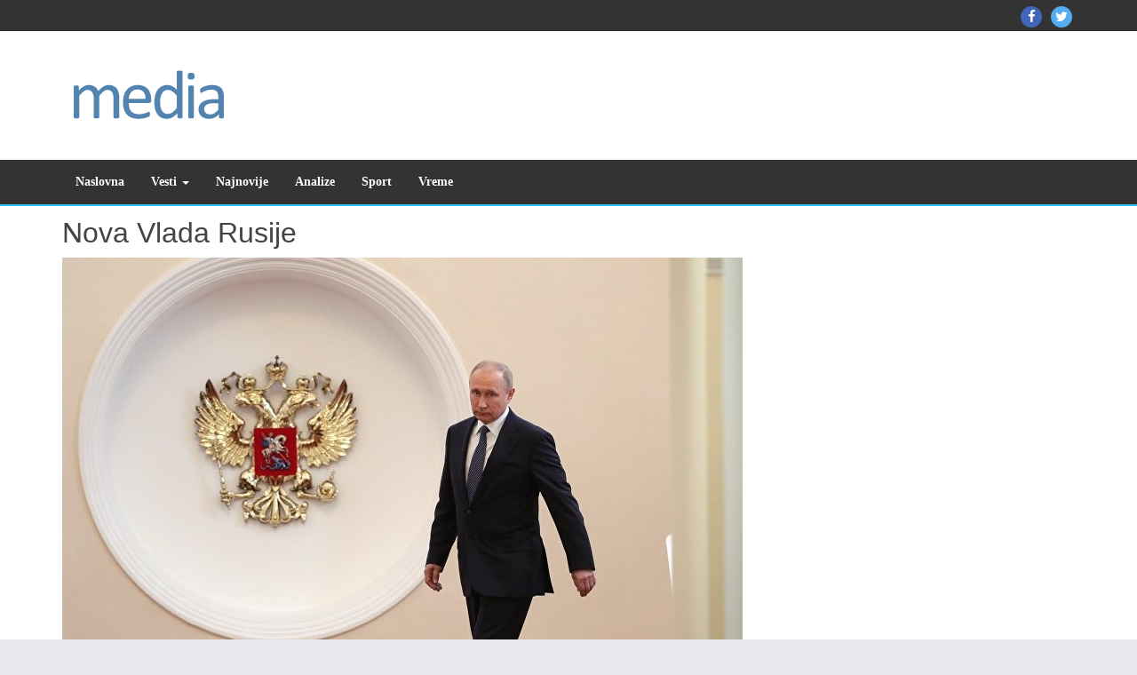

--- FILE ---
content_type: text/plain
request_url: https://www.google-analytics.com/j/collect?v=1&_v=j102&a=349639617&t=pageview&_s=1&dl=https%3A%2F%2Fwww.mediatop.info%2Fnova-vlada-rusije%2F&ul=en-us%40posix&dt=Nova%20Vlada%20Rusije%20%7C%20MediaTop&sr=1280x720&vp=1280x720&_u=IEBAAEABAAAAACAAI~&jid=1016107808&gjid=1494480866&cid=1153339316.1768728751&tid=UA-136093328-6&_gid=809379241.1768728751&_r=1&_slc=1&z=1826991259
body_size: -451
content:
2,cG-HZKS87QN7F